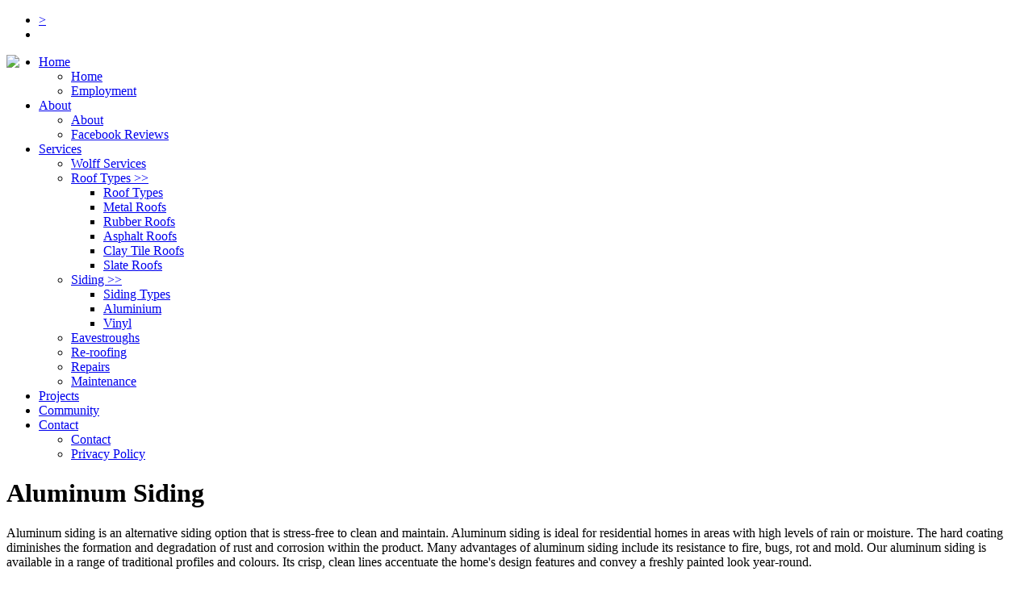

--- FILE ---
content_type: text/html; charset=UTF-8
request_url: https://wolffroofing.ca/index.php?area_id=1002&page_id=1018
body_size: 4904
content:
<!DOCTYPE html>
<html>
<head>
<title>Aluminium Siding </title>
 <meta name="description" content="Aluminum siding is an alternative siding option that is stress-free to clean and maintain. Aluminum siding is ideal for residential homes in areas with high levels of rain or moisture. The hard coating diminishes the formation and degradation of rust and corrosion within the product. Many advantages of aluminum siding include its resistance to fire, bugs, rot and mold. Our aluminum siding is available in a range of traditional profiles and colours. Its crisp, clean lines accentuate the home's design features and convey a freshly painted look year-round.">
 <meta name="keywords" content="roof, shingle, metal, repair, siding, damage, residential, inspect, leak, contractor, drain, insulation, vinyl, rubber, proof, water, asphalt, gutter, vinyl, rubber, asphalt, metal, clay, shake, slate, aluminum, eavestroughs, re-roofing, repairs, emergency repairs, maintenance, ">
 <meta name="robots" content="noarchive">
<meta charset="UTF-8">
<meta http-equiv="Cache-Control" content="no-cache, must-revalidate" />
 <meta http-equiv="Pragma" content="no-cache">
 <meta http-equiv="Expires" content="-1">
<meta name="viewport" content="width=device-width, initial-scale=1">
<meta name="google-translate-customization" content="637637b220245dcf-82a986371c59229e-gc289cf3832a29ad8-14" /><link rel="shortcut icon" href="upload/image/458d6aa5cce4c424b93b5986489f633e.ico" />
<link href="v30_builder/builder.css" rel="stylesheet" type="text/css">
<link href="template/template.css" rel="stylesheet" type="text/css">
<script type="text/javascript" src="template/template.js"></script>
<link href="upload/userStyle.css" rel="stylesheet" type="text/css">
<link href="template/dropdown.css" rel="stylesheet" type="text/css">
<link rel="stylesheet" media="screen and (max-width: 1024px)" href="template/template-min.css">
<script type="text/javascript" src="v30_builder/jquery/jquery-1.10.2.min.js"></script>
<script type="text/javascript" src="v30_builder/jquery/jquery-migrate-1.2.1.min.js"></script>
<link rel="stylesheet" href="v30_builder/fontawesome6.6/css/fontawesome.css">
<link rel="stylesheet" href="v30_builder/fontawesome6.6/css/solid.css">
<link rel="stylesheet" href="v30_builder/fontawesome6.6/css/brands.css">
<link href="v30_builder/css/social-share.css" rel="stylesheet">
	

<link rel="stylesheet" href="v30_builder/jquery/lightbox/lightbox.css">
<script type="text/javascript" src="v30_builder/jquery/lightbox/lightbox.min.js"></script>
<script type="text/javascript" src="v30_builder/jquery/atooltip.js"></script>
<link href="v30_builder/jquery/atooltip.css" rel="stylesheet" type="text/css">
<meta name="google-site-verification" content="OvlLCJJGYjp8HamVkNWz-x9sn7I-Guf8FP_kIPePSmQ" />
</head>
<body   onload="checkCookie();">

	<ul class="ct-socials">
		<li><a onClick="javascript:socialIcons('social_icons');" href="#"> > </a></li>
		<li>
			<ul  id="social_icons" style="display:none">

							<li> <a href="https://www.facebook.com/wolffroofing" target="_blank"><i class="fa-brands fa-facebook"></i></a></li>	
			   				<li> <a href="https://www.instagram.com/wolffroofing/" target="_blank"><i class="fa-brands fa-instagram"></i></a></li>	
			   				<li> <a href="https://twitter.com/wolffroofing" target="_blank"><i class="fa-brands fa-twitter"></i></a></li>	
			   				<li> <a href="https://www.linkedin.com/in/astrid-wolff-74a2205a/#experience" target="_blank"><i class="fa-brands fa-linkedin"></i></a></li>	
			    
				<li> <a href="mailto:wolffroofing@gmail.com" target="_blank"><i class="fa-solid fa-envelope"></i></a></li>
							</ul>
		</li>
	</ul>
<div class="container">
<div class="top_bar"> 
<div class="main_nav">
		<div class="headergraphic"  style="max-height: 100px;"><a href="index.php?page=home" style="border-bottom: none;"><img src="upload/image/16dab0323841e74570d268f7530551ef" style="border: 0px; float:left; max-width: 100%; max-height: 100px;"></a>	
</div>	  
<div class="nav">
<a href="/getout.php"></a><!--<a href="/getout.php"></a>--><ul class="dropdown"><li><a href="/index.php?area_id=1000&page_id=1000">Home</a><ul class="sub_menu"><li><a href="/index.php?area_id=1000&page_id=1000">Home</a></li><li><a href="/index.php?area_id=1000&page_id=1030">Employment</a></li></ul></li><li><a href="/index.php?area_id=1001&page_id=1001">About</a><ul class="sub_menu"><li><a href="/index.php?area_id=1001&page_id=1001">About</a></li><li><a href="https://www.facebook.com/wolffroofing" target="_BLANK">Facebook Reviews</a></li></ul></li><li class="selected"><a href="/index.php?area_id=1002&page_id=1026"><span class="selected_text">Services</span></a><ul class="sub_menu"><li><a href="/index.php?area_id=1002&page_id=1026">Wolff Services</a></li><li><a href="/index.php?area_id=1002&page_id=1027">Roof Types <span class="sub_arrow"> >></span></a><ul class="sub_menu"><li><a href="/index.php?area_id=1002&page_id=1027">Roof Types</a></li><li><a href="/index.php?area_id=1002&page_id=1016">Metal Roofs</a></li><li><a href="/index.php?area_id=1002&page_id=1020">Rubber Roofs</a></li><li><a href="/index.php?area_id=1002&page_id=1021">Asphalt Roofs</a></li><li><a href="/index.php?area_id=1002&page_id=1022">Clay Tile Roofs</a></li><li><a href="/index.php?area_id=1002&page_id=1024">Slate Roofs</a></li></ul><li><a href="/index.php?area_id=1002&page_id=1028">Siding <span class="sub_arrow"> >></span></a><ul class="sub_menu"><li><a href="/index.php?area_id=1002&page_id=1028">Siding Types</a></li><li><a href="/index.php?area_id=1002&page_id=1018">Aluminium</a></li><li><a href="/index.php?area_id=1002&page_id=1019">Vinyl</a></li></ul><li><a href="/index.php?area_id=1002&page_id=1017">Eavestroughs</a></li><li><a href="/index.php?area_id=1002&page_id=1008">Re-roofing</a></li><li><a href="/index.php?area_id=1002&page_id=1013">Repairs</a></li><li><a href="/index.php?area_id=1002&page_id=1014">Maintenance</a></li></ul></li><li><a href="/index.php?area_id=1003&page_id=1003">Projects</a></li><li><a href="/index.php?area_id=1005&page_id=1005">Community</a></li><li><a href="/index.php?area_id=1004&page_id=1004">Contact</a><ul class="sub_menu"><li><a href="/index.php?area_id=1004&page_id=1004">Contact</a></li><li><a href="/index.php?area_id=1004&page_id=1025">Privacy Policy</a></li></ul></li></ul></div>	</div>	
 </div>
<div class="clear"></div>
	
<div class="main_container">
    <div class="main_content">
            
        <div class="content"><div class="element element_30"><div class="module_width template_text_default"><div class="template_text_default"><h1>Aluminum Siding</h1>

<p>Aluminum siding is an alternative siding option that is stress-free to clean and maintain. Aluminum siding is ideal for residential homes in areas with high levels of rain or moisture. The hard coating diminishes the formation and degradation of rust and corrosion within the product. Many advantages of aluminum siding include its resistance to fire, bugs, rot and mold. Our aluminum siding is available in a range of traditional profiles and colours. Its crisp, clean lines accentuate the home&#39;s design features and convey a freshly painted look year-round.</p>

<ul>
	<li>Smooth and woodgrain finishes</li>
	<li>Nominal thickness: 0.40&quot; to 0.53&quot;</li>
	<li>40-year limited warranty</li>
</ul>
</div><div class="clear"></div><div class="template_text_default"><h2>10 Reasons to Replace Your Siding</h2>
</div><div class="clear"></div><div class="template_text_default"><p><strong>1. Warped or Rotted Boards</strong></p>

<p>A visual inspection can help detect signs of damage to the boards. A sharp instrument such as a screw driver can probe underneath the boards to determine if the pieces are rotted or warped. If the boards show any signs of pliancy or softness, you&rsquo;ll know that it&rsquo;s time for&nbsp;siding replacement.</p>
</div><div class="clear"></div><div class="template_text_default"><p><strong>2. Frequent Painting</strong></p>

<p>Your homes exterior should retain a coat of paint for at least eight to 10 years. However, if your home&rsquo;s outer walls have been painted within the past six years and seem to be showing noticeable signs of chipped paint, cracking or pealing,&nbsp;it&rsquo;s time for new material.</p>
</div><div class="clear"></div><div class="template_text_default"><p><strong>3. Skyrocketing Heating and Cooling Costs</strong></p>

<p>It&rsquo;s important to take note of your heating and cooling costs each month.&nbsp;Exorbitant bills that exceed those of your neighbors&nbsp;can be a big indicator that your home&rsquo;s exterior is lacking.</p>
</div><div class="clear"></div><div class="template_text_default"><p><strong>4. Loose Material</strong></p>

<p>Storm damage can easily do damage to your vinyl siding. While one or two boards may not be a reason for panic, you need to do your own form of inspection. Large areas that showcase loose or cracked materials are signs that your home is in desperate need of a professional.</p>
</div><div class="clear"></div><div class="template_text_default"><p><strong>5. Mold, Mildew and Fungus</strong></p>

<p>Mold, mildew and fungus can be a huge indicator that your house is experiencing some form of water seepage. While it may not be necessary to replace the entire exterior, you&rsquo;ll need to enlist the help of an expert to estimate your siding cost.</p>
</div><div class="clear"></div><div class="template_text_default"><p><strong>6. Interior Issues</strong></p>

<p>Loose wallpaper and peeling paint on your interior walls can be a sign that your exterior boards are allowing moisture to penetrate your house. If not caught right away, both the exterior and interior walls may need some costly repairs.</p>
</div><div class="clear"></div><div class="template_text_default"><p><strong>7. Fading and Discoloration</strong></p>

<p>Faded and discolored exterior boards may be a cause for concern. While the life expectancy for your home&rsquo;s exterior should be long-lasting, it will still eventually run its course. Faded boards are an indicator that exterior waterproofing has reached its limits.</p>
</div><div class="clear"></div><div class="template_text_default"><p><strong>8. Dry Rot</strong></p>

<p>A screwdriver can be a great detection device in determining if your house has dry rot. By simply tapping on the boards, you&rsquo;ll be able to ascertain the various weak spots that are in&nbsp;need of replacement.</p>
</div><div class="clear"></div><div class="template_text_default"><p><strong>9. Bubbles</strong></p>

<p>Bubbles that have formed on the boards of your home&rsquo;s exterior may be an indicator that trapped water exists inside the frame of your house.</p>
</div><div class="clear"></div><div class="template_text_default"><p><strong>10. Holes</strong></p>

<p>Noticeable holes in your home&rsquo;s exterior are signs that insects may be burrowing their way into your boards. In addition to the insect infestation, your home&rsquo;s holes could leave your house exposed to Mother Nature&rsquo;s wrath such as snow, ice and rain.</p>
</div><div class="clear"></div></div></div><div class="clear"></div></div>
        
		       	<div class="highlights">
		<div style="margin: 5px auto; width: 275px;" class="template_text_default">
			<div style="padding: 3px; width: 100%;" class="template_text_default"><h2 style="text-align: center;">Community<br />
Feedback</h2>
</div>		<div class="clear"></div>
		</div>
	
		<div style="margin: 5px auto; width: 275px;" class="template_text_default">
				<div style="text-align: center; " class="builder_text_normal"><a href="upload/image/d8d9147d707ecdb6007c540a9a554071.gif" data-lightbox="d8d9147d707ecdb6007c540a9a554071.gif" data-title=""><img class="image_border" src="upload/image/7c53c0c11bc1d4bdf11f5d49ccf8d67e.gif" border="0" style="width:100%; max-width:138px; cursor:pointer;" title="Click To Enlarge" alt="" alt=""></a><div class="text_small" style="margin: auto; text-align: center; width: 100%; max-width:138px;"></div>
	</div>		<div class="clear"></div>
		</div>
	
		<div style="margin: 5px auto; width: 275px;" class="template_text_default">
				<div style="text-align: center; " class="builder_text_normal"><a href="upload/image/76a96fa5639e6b61cfd4ac55542d97b6.gif" data-lightbox="76a96fa5639e6b61cfd4ac55542d97b6.gif" data-title=""><img class="image_border" src="upload/image/5f1839c5274efca4a1da9ff9e7a8351f.gif" border="0" style="width:100%; max-width:138px; cursor:pointer;" title="Click To Enlarge" alt="" alt=""></a><div class="text_small" style="margin: auto; text-align: center; width: 100%; max-width:138px;"></div>
	</div>		<div class="clear"></div>
		</div>
	
		<div style="margin: 5px auto; width: 275px;" class="template_text_default">
				<div style="text-align: center; " class="builder_text_normal"><a href="upload/image/57f642570487616ee701e23c7a6ded72.gif" data-lightbox="57f642570487616ee701e23c7a6ded72.gif" data-title=""><img class="image_border" src="upload/image/ef4281304e7a9706a40d253236d35ba0.gif" border="0" style="width:100%; max-width:138px; cursor:pointer;" title="Click To Enlarge" alt="" alt=""></a><div class="text_small" style="margin: auto; text-align: center; width: 100%; max-width:138px;"></div>
	</div>		<div class="clear"></div>
		</div>
	
		<div style="margin: 5px auto; width: 275px;" class="template_text_default">
				<div style="text-align: center; " class="builder_text_normal"><a href="upload/image/0f62d4de3188fe83b92fd7b269d776e4.gif" data-lightbox="0f62d4de3188fe83b92fd7b269d776e4.gif" data-title=""><img class="image_border" src="upload/image/c10e8b4f5447fd5bf4cc9263122ae3b4.gif" border="0" style="width:100%; max-width:138px; cursor:pointer;" title="Click To Enlarge" alt="" alt=""></a><div class="text_small" style="margin: auto; text-align: center; width: 100%; max-width:138px;"></div>
	</div>		<div class="clear"></div>
		</div>
	</div>
            <div class="clear"></div>
</div>
</div>	
<div class="clear"></div>
<div class="bottom_bar">
	<div class="footer">	<div style="width:100%; margin: 0px auto; text-align: left;" class="template_text_default">
	<div style="display: grid; grid-template-columns: repeat(5, 1fr); margin-top: 15px; grid-gap: 0px;">	
					<div style="margin: 0px auto; width: 95%;">
						<div style="padding-left: 3px; padding-right: 3px;" class="template_text_default"><p>&nbsp;</p>

<p><strong><span style="font-size:10px;">Let Wolff Roofing be your choice to protect the biggest investment in your home or workplace!</span></strong></p>

<p style="text-align: justify;"><strong><span style="font-size:10px;">Wolff Roofing is Leduc&#39;s best roofing company.&nbsp; We install, repair, and maintain a variety of roofing types. Whether it&#39;s metal, rubber, asphalt, shingle, clay, tile or slate roofing we&#39;re experienced and get the job done right. Also see us for eavestrough repair, or aluminium and vinyl siding work.</span></strong></p>

<p style="text-align: justify;"><strong><span style="font-size:10px;">Wolff Roofing proudly serves the communities of Leduc, Devon, Calmar, Wetaskiwin, New Sarepta, Thorsby, Millet, and surrounding areas.</span></strong></p>
</div></div>				<div style="margin: 0px auto; width: 95%;">
						<div style="padding-left: 3px; padding-right: 3px;" class="template_text_default"><p style="text-align: center;">&nbsp;</p>

<p style="text-align: center;">&nbsp;</p>

<p style="text-align: center;"><a href="http://www.euroshieldroofing.com" target="_blank"><img height="150" src="template/images/euro_shield.jpg" width="150" /></a></p>
</div></div>				<div style="margin: 0px auto; width: 95%;">
						<div style="padding-left: 3px; padding-right: 3px;" class="template_text_default"><p>&nbsp;</p>

<p>&nbsp;</p>

<p>&nbsp;</p>

<div class="builder_text_normal" style="text-align: center; "><a href="www.leduc-chamber.com/"><img alt="" border="0" class="image_border" src="upload/image/ff8b5032854865d5ab45cb1cbd5368aa.jpg" style="width:100%; max-width:300px; " title="" /></a>

<div class="text_small" style="margin: auto; text-align: center; width: 100%; max-width:300px;">&nbsp;</div>
</div>
</div></div>				<div style="margin: 0px auto; width: 95%;">
						<div style="padding-left: 3px; padding-right: 3px;" class="template_text_default"><p style="text-align: center;">&nbsp;</p>

<p style="text-align: center;">&nbsp;</p>

<p style="text-align: center;"><a href="http://www.bpcan.com/en-CA/professionals/roofers/bp-certified-roofer" target="_blank"><img height="156" src="template/images/weather_tite.jpg" width="150" /></a></p>
</div></div>				<div style="margin: 0px auto; width: 95%;">
						<div style="padding-left: 3px; padding-right: 3px;" class="template_text_default"><p style="text-align: center; margin-left: 120px;">&nbsp;</p>

<p><span style="font-size:18px;"><strong>Phone:</strong>&nbsp;</span><a href="tel:7809666050"><span style="font-size:18px;">(780) 966 6050</span></a></p>

<table align="right" border="0" cellpadding="0" cellspacing="0" height="180" width="100%">
	<tbody>
		<tr>
			<td><strong>Monday</strong></td>
			<td><strong>7:00 AM to 5:30 PM</strong></td>
		</tr>
		<tr>
			<td><strong>Tuesday</strong></td>
			<td><strong>7:00 AM to 5:30 PM</strong></td>
		</tr>
		<tr>
			<td><strong>Wednesday</strong></td>
			<td><strong>7:00 AM to 5:30 PM</strong></td>
		</tr>
		<tr>
			<td><strong>Thursday</strong></td>
			<td><strong>7:00 AM to 5:30 PM</strong></td>
		</tr>
		<tr>
			<td><strong>Friday</strong></td>
			<td><strong>7:00 AM to 3:00 PM</strong></td>
		</tr>
		<tr>
			<td><strong>Saturday</strong></td>
			<td><strong>CLOSED</strong></td>
		</tr>
		<tr>
			<td><strong>Sunday</strong></td>
			<td><strong>CLOSED</strong></td>
		</tr>
	</tbody>
</table>
</div></div></div><div class="clear"></div></div></div>
	<div class="techweavers"><div>
Version 5.3.1<br>
<a href="/index.php?type=sitemap" class="techweavers_link">Site Map</a> | <a href="/index.php?area_id=1" class="techweavers_link" >Login</a> | Powered By: <a href="https://www.techweavers.net" target="_blank" class="techweavers_link" title="">Techweavers Inc.</a>
</div>
</div>
</div>
</div>
</body>
</html>
